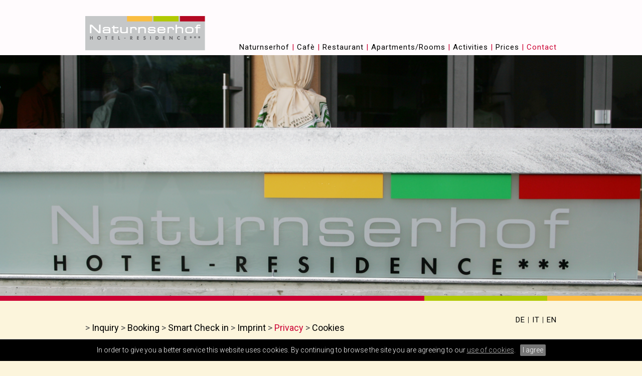

--- FILE ---
content_type: text/html; charset=utf-8
request_url: http://www.naturnserhof.com/en/contact/privacy/
body_size: 6601
content:
<!DOCTYPE html>
<html lang="it">
<head>

<meta charset="utf-8">
<!-- 
	programmierung bytes in motion <http://www.bytesinmotion.com>
	- - - - - - - - - - - - - - - - - - - - - - - - - - - - - - - - - - -

	This website is powered by TYPO3 - inspiring people to share!
	TYPO3 is a free open source Content Management Framework initially created by Kasper Skaarhoj and licensed under GNU/GPL.
	TYPO3 is copyright 1998-2018 of Kasper Skaarhoj. Extensions are copyright of their respective owners.
	Information and contribution at https://typo3.org/
-->

<base href="https://www.naturnserhof.com/">


<meta name="generator" content="TYPO3 CMS">
<meta name="robots" content="index, follow">


<link rel="stylesheet" type="text/css" href="typo3temp/Assets/641ef09885.css?1455893517" media="all">
<link rel="stylesheet" type="text/css" href="typo3conf/ext/owl_slider/Resources/Public/owl-carousel/owl.carousel.css?1449850357" media="all">
<link rel="stylesheet" type="text/css" href="typo3conf/ext/owl_slider/Resources/Public/owl-carousel/owl.theme.css?1449850357" media="all">
<link rel="stylesheet" type="text/css" href="typo3conf/ext/owl_slider/Resources/Public/owl-carousel/owl.transitions.css?1449850357" media="all">
<link rel="stylesheet" type="text/css" href="typo3conf/ext/owl_slider/Resources/Public/owl-carousel/custom.css?1449850357" media="all">
<link rel="stylesheet" type="text/css" href="typo3conf/ext/cl_jquery_fancybox/Resources/Public/CSS/jquery.fancybox.css?1443192975" media="screen">
<link rel="stylesheet" type="text/css" href="typo3conf/ext/powermail/Resources/Public/Css/CssDemo.css?1452957848" media="all">
<link rel="stylesheet" type="text/css" href="fileadmin/vorlage/css/camera.css?1455535380" media="all">
<link rel="stylesheet" type="text/css" href="fileadmin/vorlage/style.css?1456007159" media="all">
<link rel="stylesheet" type="text/css" href="fileadmin/vorlage/editor.css?1444982820" media="all">


<script src="https://ajax.googleapis.com/ajax/libs/jquery/1.7.2/jquery.min.js" type="text/javascript"></script>
<script src="https://ajax.googleapis.com/ajax/libs/jqueryui/1.8.24/jquery-ui.min.js" type="text/javascript"></script>
<script src="typo3temp/Assets/9a38f34785.js?1455893517" type="text/javascript"></script>


<meta name="viewport" content="width=950" />
<link href='https://fonts.googleapis.com/css?family=Roboto:400,300,700' rel='stylesheet' type='text/css'>
     <script src="fileadmin/vorlage/js/camera.js" type="text/javascript"></script> 
    <link rel="stylesheet" href="https://maxcdn.bootstrapcdn.com/font-awesome/4.4.0/css/font-awesome.min.css">
<script type="text/javascript">
    $(document).ready(function(){

        jQuery('.camera_wrap').each(function() { if($('div.camera-caption',this).length>1) {           $(this).camera();        } else         {          $(this).camera({autoAdvance			: false,		mobileAutoAdvance	: false,			pagination			: false});         }     });


    });
</script>

	<title>Privacy - Naturnserhof</title>
	<meta name="title" content="Privacy - Naturnserhof" />
	<meta name="date" content="2023-01-04" />
	<link rel="canonical" href="http://www.naturnserhof.com/en/contact/privacy/" />
</head>
<body>
<div id="top">
<div class="inner">
   <div id="logo"><a href="en/"><img src="fileadmin/vorlage/img/logo.png"  alt=""  border="0" /></a></div>
   <div id="mainmenu"><a href="en/naturnserhof/">Naturnserhof</a>&nbsp;&#124;&nbsp;<a href="en/cafe/">Cafè</a>&nbsp;&#124;&nbsp;<a href="en/restaurant/">Restaurant</a>&nbsp;&#124;&nbsp;<a href="en/apartments/">Apartments/Rooms</a>&nbsp;&#124;&nbsp;<a href="en/activities/">Activities</a>&nbsp;&#124;&nbsp;<a href="en/prices/">Prices</a>&nbsp;&#124;&nbsp;<a href="en/contact/" class="on">Contact</a></div>
</div>
</div>
<div id="teaser"><div id="c186" class="csc-default"><div class="tx-dce-pi1">
		
	  <div class="innercamera">
<div class="camera_wrap" id="camera_186">
	
			<div data-src="uploads/pics/kontakt_2_01.png">	
		<div class="camera-caption"></div>
	</div>
	
	</div></div>
		  


</div></div></div>
<div class="inner" id="mycontent">

         <div id="lang"><a href="/kontakt/privacy/">DE</a>&nbsp;&#124;&nbsp;<a href="it/contatto/privacy/">IT</a>&nbsp;&#124;&nbsp;<a href="en/contact/privacy/" class="on">EN</a></ul></li></ul></div>
         <div id="submenu"><div id="subwrap">&gt;&nbsp;<a href="en/contact/inquiry/">Inquiry</a>&nbsp;&gt;&nbsp;<a href="en/contact/booking/">Booking</a>&nbsp;&gt;&nbsp;<a href="en/contact/smart-check-in/">Smart Check in</a>&nbsp;&gt;&nbsp;<a href="en/contact/imprint/">Imprint</a>&nbsp;&gt;&nbsp;<a href="en/contact/privacy/" class="on">Privacy</a>&nbsp;&gt;&nbsp;<a href="en/contact/cookies/">Cookies</a>&nbsp;</div></div>
        <div id="content">
             <div id="c77" class="csc-default"><h1>PRIVACY - information and consent </h1>
<p><b>(Valid for Italian legislation)</b></p>
<p>Hotel Residence Naturnserhof declares that data will be treated in respect of basic rights and liberties and <br />of the dignity of the person concerned, with particular reference to privacy, <br />personal identity and the right to protection of personal data. <br /><br />The owner of the data treated is Hotel Residence Naturnserhof with head office at I-39025 Naturno(BZ), Via Stazione27. <br /><br />Hotel Residence Naturnserhof reserves the right to modify or integrate this information on privacy at any time, particularly in light of modifications in the law or the introduction of new sector regulations. <br /><br /><b>Aims and purposes of data treatment:</b></p><ul><li>Compliance with legal obligations and obligations deriving from regulations, European Community regulations and civil and tax legislation;</li><li>Compliance with contractual obligations towards the party concerned;</li><li>Compliance with activities associated with the business of our company, such as the compilation of in-house statistics, invoicing and customer/supplier accounting;</li><li>Commercial purposes such as the dispatch of commercial information (by post, fax and e-mail), marketing, market research, references, the collection, archiving and sharing with third parties of images of projects carried out by Hotel Residence Naturnserhof to be circulated in real time by means of computerised systems and our site www.naturnserhof.com;</li><li>Safeguarding of credits and debt management;</li><li>Insurance purposes, in particular credit insurance. </li></ul><p><b><br />Dispatch of data<br /></b><br />In relation to the purposes indicated above, your personal data will subsequently be communicated if required to:<br />the Public Administrations and Authorities where provided for by the law;<br />credit institutions with whom our company has commercial relationships for credit and debt management and financial mediation;<br />all public or private physical or legal entities (legal, administrative and fiscal consultancies, legal offices, chambers of commerce, etc) when the transmission of said data is necessary or functional to the carrying out of our business and in the ways and for the purposes described above. <br />Rights of the party concerned The data protection law gives the party concerned specific rights as per article 7. In particular, he may obtain from the data owner confirmation of the existence or otherwise of his personal data, even if not yet registered, and its communication in legible form. The party concerned may request information on the origin of the data, the purposes and methods of treatment and the logic applied in the case of treatment with computerised means, the details of the owner, persons responsible for data treatment and the parties and categories of parties to whom the data may be communicated or who may come to know of it. The party concerned may obtain the confirmation, control, correction, integration, cancellation, transformation in anonymous form or block of data treated in violation of the law. For legitimate reasons, he or she has the right to oppose the treatment of his or her personal data wholly or in part, even if relevant for the purposes for which it was acquired, or request the cancellation, transformation in anonymous form or block of the data treated. Without being required to give a reason, he or she may oppose treatment of the data for the purposes of the dispatch of publicity or direct selling material or for market research or commercial communications. These rights may be exercised by the party concerned or by his delegated representative by request addressed to the person in charge of data treatment, Götsch (Hotel Residence Naturnserhof, Via Stazione 27, 39015 Naturno ) or via e-mail to <a href="javascript:linkTo_UnCryptMailto('ocknvq,kphqBpcvwtpugtjqh0eqo');">info@<img src="clear.gif" alt="" width="1" height="1" style="display:none;" />naturnserhof.com</a></p>
<p>&nbsp;</p><div></div></div><div id="c272" class="csc-default"><p>&nbsp;</p>
<h1>1 Data protection information of the company to the Touristmanager</h1>
<p><b>1.1 The company and the tourist manager</b></p>
<p> The company Hotel-Residence Naturnserhof***, Via Stazione 27, 39025 Naturno, Phone 0039 0473 667112, e-mail info@naturnserhof.com, („Company“) is the data controller with regard to the processing of personal data in the Tourist Manager, which it uses for guest management.<br />The company respects and protects the right to data protection and privacy and takes all measures required by law to protect the personal data of guests.<br />Subsequently, this data protection information will provide you with a quick and easy overview of which personal data of you as an interested party and/or guest will be processed for which purposes and on which legal basis. Furthermore, you will be informed about your rights under data protection law, the so-called data subject rights.</p>
<p><br /><b>1.2 Data processing in the Touristmanager<br /></b><br />With the Touristmanager, the establishment manages and processes in particular the data of its (potential) guests, namely name, address, services used and documents and correspondence relating thereto, date of birth, gender, nationality, country of birth, document data, accounting and payment data, interests made known, incompatibilities made known, disabilities or other health data, registration data and stay data. The company can also use this data to process the payment of the local tax, the notification of persons accommodated in guest establishments (police notification) and the necessary statistics. If the relevant data is not disclosed, the services cannot be provided by the establishment as a rule.<br />The legal basis for the processing is, on the one hand, the necessity for the fulfillment of the contract of the establishment with the guest or for the implementation of pre-contractual measures, which are taken at the request of the guest (Art. 6 para. 1 lit. b DSGVO) or - in particular with regard to any health data - the respective (explicit) consent (Art. 6 para. 1 lit. a DSGVO or Art. 9 para. 2 lit. a DSGVO), which can be revoked at any time vis-à-vis the establishment in accordance with the processes provided for the respective consent. The revocation can also be declared to the LTS by e-mail to gdpr@LTS.it, whereby the LTS will immediately forward the revocation to the company. With regard to the contractual data processing, the processing shall be carried out until the contractual purposes or the statutory archiving obligations cease to apply, in particular in accordance with tax and/or company law, or with regard to the legal basis of the consent until revocation.<br />For the technical operation of the Touristmanager, the Company uses IT service providers, namely the LTS - Landesverband der Tourismusorganisationen Südtirols, Gerbergasse 60, 39100 Bozen, Tel +39 0471 978060, Fax +39 0471 977661, e-mail: info@LTS.it, Web: www.LTS.it, (&quot;LTS&quot;), which may have access to the above-mentioned data. The Company has entered into the necessary agreements with the LTS in accordance with data protection law, so that the above-mentioned data are only processed lawfully and securely.<br />Dies ist eine Vorlage für LTS Mitglieder, die zu prüfen sowie an die eigene Realität und der<br />daraus resultierenden Datenschutzanforderungen anzupassen ist. LTS &amp; Steger Consulting KG<br />übernehmen keinerlei Haftung, Anspruch auf Richtigkeit &amp; Vollständigkeit für dieses Dokument.</p>
<p>&nbsp;</p>
<h1>2 Information about your data subject rights</h1>
<p><b>2.1 Information on the rights of the data subjects<br /></b><br />The data subject has the right to obtain confirmation from the controller as to whether personal data concerning him or her are being processed; if this is the case, he or she has a right of access to such personal data and to the information specified in Article 15 of the GDPR.<br />The data subject has the right to obtain from the controller the rectification without undue delay of inaccurate personal data concerning him or her and, where appropriate, the completion of incomplete personal data (Art. 16 GDPR).<br />The data subject has the right to obtain from the controller the erasure without delay of personal data concerning him or her, where one of the grounds described in Article 17 GDPR applies, for example, where the processing of the data is no longer necessary for the pursuit of the original purposes (right to erasure).<br />The data subject has the right to request the controller to restrict processing if one of the conditions listed in Art. 18 GDPR applies, for example if the data subject has objected to the processing.<br />The data subject has the right to receive the personal data concerning him or her that he or she has provided to a controller in a structured, commonly used and machine-readable format, and he or she has the right to transmit this data to another controller without hindrance from the controller to whom the personal data was provided, under certain circumstances, for example if the processing is based on consent and the processing is carried out with the help of automated procedures (right to data portability Art. 20 DSGVO).<br />The data subject has the right to object at any time, on grounds relating to his or her particular situation, to the processing of personal data concerning him or her. The controller shall then no longer process the personal data unless it can demonstrate compelling legitimate grounds for the processing which override the interests, rights and freedoms of the data subject, or for the establishment, exercise or defense of legal claims (Article 21 DSGVO).<br />Without prejudice to any other administrative or judicial remedy, any data subject shall have the right to lodge a complaint with a supervisory authority, in particular in the Member State of his or her habitual residence, place of work or the place of the alleged infringement, if the data subject considers that the processing of personal data concerning him or her infringes the GDPR (Art. 77 GDPR). In Italy, the competent supervisory authority is: Garante per la protezione dei dati personali.</p>
<p><br /><b>2.2 Rights of the data subject<br /></b><br />If you can exercise it, according to art. 7 of Legislative Decree 196/2003 and articles 15 to 22 of EU Regulation 679/2016, you have the right at any time:<br />(a) request confirmation of the existence or non-existence of personal data;<br />b) to obtain information on the purposes of the processing, the categories of personal data, the recipients or categories of recipients to whom the personal data have been or will be disclosed and, where possible, the retention period;<br />c) to obtain the correction and deletion of data;<br />d) to obtain the restriction of the treatment;<br />e) (where applicable) to request data portability, i.e. to obtain data from a Data Controller in a structured format commonly used and read by an automated device, and to freely transfer such data to another Data Controller;<br />f) oppose the processing at any time, including in the case of treatment for direct marketing purposes;<br />Dies ist eine Vorlage für LTS Mitglieder, die zu prüfen sowie an die eigene Realität und der<br />daraus resultierenden Datenschutzanforderungen anzupassen ist. LTS &amp; Steger Consulting KG<br />übernehmen keinerlei Haftung, Anspruch auf Richtigkeit &amp; Vollständigkeit für dieses Dokument.<br />g) to oppose the automated decision-making process regarding natural persons, including procedures based on profiling.<br />h) to request from the Data Controller access to, rectification, cancellation or restriction of their processing, or to oppose their processing, in addition to the right to data portability;<br />i) to revoke the consent at any time, without prejudice to the lawfulness of the treatment based on the consent given before the revocation;<br />j) lodge a complaint with the Data Protection Authority in Rome, Piazza Venezia 11, official website of the Authority www.garanteprivacy.it.<br />The exercise of the rights is not subject to any particular form and is free of charge</p></div>
        </div>


</div>

<div class="inner">
      <div id="slogo">
           <img src="fileadmin/vorlage/img/ALTO-Badge_RGB_S.png" width="100"  alt=""  border="0" />
      </div>
</div>
    <div id="footer">
        <div class="inner">
      <div id="footerleft">
           <div id="c54" class="csc-default"><p><a href="en/contact/inquiry/" title="Opens internal link in current window" class="internal-link">simply enquire</a> &nbsp;&nbsp;&nbsp;<a href="en/contact/booking/" title="Opens internal link in current window" class="internal-link"> simply book <br /></a></p></div>
      </div>
      <div id="footerright">
           <div id="c1" class="csc-default"><p>simply call: +39 0473 667112</p></div>
      </div>
       </div>

    </div>



<script>
(function(i,s,o,g,r,a,m){i['GoogleAnalyticsObject']=r;i[r]=i[r]||function(){
  (i[r].q=i[r].q||[]).push(arguments)},i[r].l=1*new Date();a=s.createElement(o),
m=s.getElementsByTagName(o)[0];a.async=1;a.src=g;m.parentNode.insertBefore(a,m)
})(window,document,'script','//www.google-analytics.com/analytics.js','ga');

  ga('create', 'UA-148914-48', 'auto');
  ga('send', 'pageview');

</script><script src="http://cms.bytesinmotion.com/cookie/terms_en.js.php" type="text/javascript"></script>

<script src="typo3conf/ext/cl_jquery_fancybox/Resources/Public/JavaScript/jquery.mousewheel-3.0.6.pack.js?1443192975" type="text/javascript"></script>
<script src="typo3conf/ext/cl_jquery_fancybox/Resources/Public/JavaScript/jquery.fancybox.js?1443192975" type="text/javascript"></script>
<script src="typo3conf/ext/cl_jquery_fancybox/Resources/Public/JavaScript/helper.js?1443192975" type="text/javascript"></script>
<script src="typo3conf/ext/powermail/Resources/Public/JavaScripts/Libraries/jquery.datetimepicker.js?1452957848" type="text/javascript"></script>
<script src="typo3conf/ext/powermail/Resources/Public/JavaScripts/Libraries/parsley.min.js?1452957848" type="text/javascript"></script>
<script src="typo3conf/ext/powermail/Resources/Public/JavaScripts/Powermail/Tabs.js?1452957848" type="text/javascript"></script>
<script src="typo3conf/ext/powermail/Resources/Public/JavaScripts/Powermail/Form.js?1452957848" type="text/javascript"></script>
<script src="typo3temp/Assets/0518115c4d.js?1455893517" type="text/javascript"></script>


</body>
</html>

--- FILE ---
content_type: text/css; charset=utf-8
request_url: https://www.naturnserhof.com/fileadmin/vorlage/css/camera.css?1455535380
body_size: 1421
content:

/**************************
*
*	GENERAL
*
**************************/
.camera_wrap img, 
.camera_wrap ol, .camera_wrap ul, .camera_wrap li,
.camera_wrap table, .camera_wrap tbody, .camera_wrap tfoot, .camera_wrap thead, .camera_wrap tr, .camera_wrap th, .camera_wrap td
.camera_thumbs_wrap a, .camera_thumbs_wrap img, 
.camera_thumbs_wrap ol, .camera_thumbs_wrap ul, .camera_thumbs_wrap li,
.camera_thumbs_wrap table, .camera_thumbs_wrap tbody, .camera_thumbs_wrap tfoot, .camera_thumbs_wrap thead, .camera_thumbs_wrap tr, .camera_thumbs_wrap th, .camera_thumbs_wrap td {
	background: none;
	border: 0;
	font: inherit;
	font-size: 100%;
	margin: 0;
	padding: 0;
	vertical-align: baseline;
	list-style: none;
    line-height:0;
}
.camera_wrap {
	display: none;
	float: none;
	position: relative;
	z-index: 1;
	margin: 0 !important;
}
.camera_wrap img {
	max-width: none !important;
    overflow: hidden;
}
.camera_fakehover {
	height: 100%;
	position: relative;
	width: 100%;
	/*z-index: 1;*/
}
.camera_src {
	display: none;
}
.cameraCont, .cameraContents {
	height: 100%;
	position: relative;
	width:882px;
    text-align: left;
	/*z-index: 1;*/
    display: inline-block;
}
/*.cameraContents:after {
    position: absolute;
	left:0;
    top:0;
	width:100%;
    height:100%;
	background:red;
	content: '';
}*/
.cameraSlide {
	bottom: 0;
	left: 0;
	position: absolute;
	right: 0;
	top: 0;
	width: 100%;
}
.cameraContent {
	bottom: 0;
	display: none;
	left: 0;
	position: absolute;
	right: 0;
	top: 0;
}
.camera_target {
	bottom: 0;
	height: 100%;
	left: 0;
	overflow: hidden;
	position: absolute;
	right: 0;
	text-align: left;
	top: 0;
	width: 100%;
	z-index: 0;
}
.camera_overlayer {
	bottom: 0;
	height: 100%;
	left: 0;
	overflow: hidden;
	position: absolute;
	right: 0;
	top: 0;
	width: 100%;
	z-index: 0;
}
.camera_target_content {
	bottom: 0;
	left: 0;
	overflow: visible;
	position: absolute;
    text-align: center;
	right: 0;
	top: 0;
}
.camera_target_content .camera_link {
	display: block;
	height: 100%;
	text-decoration: none;
}
.camera_loader {
	background:#efede0 url(../img/camera-loader.gif) no-repeat center;
	height: 36px;
    width: 36px;
    top: 50%;
	left: 50%;
	overflow: hidden;
	position: absolute;
	margin: -18px 0 0 -18px;
	z-index: 3;
    border-radius:36px;
}
.camera_loader img {
    border-radius:36px;
}
.camera_clear {
	display: block;
	clear: both;
}
.showIt {
	display: none;
}
.camera_clear {
	clear: both;
	display: block;
	height: 1px;
	margin: 0px;
	position: relative;
}
.slider{
	position: relative;
    z-index:0;
    width:100%;
    top: 0;
    padding:50px 0;
    background:#fff;
    overflow:hidden;
}
.camera_pag {
    position: relative;
    z-index: 10;
    bottom: 40px;
    left: 25px;
    width: 882px;
    padding: 0;
    display: block;
    -webkit-box-sizing: border-box;
    -moz-box-sizing: border-box;
    box-sizing: border-box;
  
    text-align: left;
    margin:0 auto;
}
.camera_pag ul {
    width: 100%;
}
.sliderr .camera-caption , .sliderrgreen .camera-caption {
  left:auto;right:0px;
}
.sliderr .camera_pag , .sliderrgreen .camera_pag{
padding-left:640px;
}

.camera-caption {
display:none;
	position: absolute;
	top: 0px;
    left:0;
    width:240px;
    background:#816f60;
    background:rgba(129,111,96,0.80);
    text-align:left;

    padding:43px 26px 45px 26px;
    height:548px;
    z-index: 0;
	-webkit-box-sizing: border-box;
	-moz-box-sizing: border-box;
	box-sizing: border-box;
}
.camera-caption .title {
    font:900 83px/78px 'Raleway';
    color:#fff;
    letter-spacing:-1px;
    text-transform:uppercase;
    margin-bottom:0;
    width:100%;
}
.camera-caption .description, .camera-caption h3 {
    font:32px/32px 'Leckerli One';
    color:#fff;

    margin:0 0 13px 0;
    width:100%;
}
.camera-caption p {
    font:14px/22px 'Raleway';
    color:#fff;
    margin:0;
    font-weight:500;
    width: 100%;clear:left;
}
.camera-caption a {
    color:#fff;
    display:block;float:left;
    margin-top:12px;
    padding:10px 14px;
    text-transform:uppercase;text-decoration:none;
                 letter-spacing:0.2px;font-weight:500;
    background-color:#fcf5dc;
    font-size:14px;

    -webkit-transition: all 0.25s ease;
    transition: all 0.25s ease;
}
#content .camera-caption a:hover {
    background:#fff;
    color:#444;

    -webkit-transition: all 0.25s ease;
    transition: all 0.25s ease;
}
.camera_prev {
    position: absolute;
    bottom: 112px;
    left: 50%;
    width: 1170px;
    margin-left: -647px;
    z-index: 1;
}
.camera_next {
    position: absolute;
    bottom:112px;
    left: 50%;
    width: 1170px;
    margin-left: -585px;
    float:left;
}
.camera_prev span, .camera_next span{
	display: block;
	width:34px;
	height:56px;
	cursor: pointer;
	z-index: 1000;
    float: right;
}
.camera_prev span{
    margin-left:33px;
	background:url(../img/prev.png) 0 top no-repeat;
}
.camera_prev span:hover{
    background:url(../img/prev.png) 0 bottom no-repeat;
}
.camera_next span{
    margin-left:0;
	background:url(../img/next.png) 0 top no-repeat;
}
.camera_next span:hover{
    background:url(../img/next.png) 0 bottom no-repeat;
}
.camera_pag_ul {
    display: inline-block;
}
.camera_pag_ul li{
	text-indent: -100px;
    display:inline-block;
    margin:0 0 0 12px;
}
.camera_pag_ul li:first-child {
    margin-left:0;
}
.camera_pag_ul li>span{
	cursor: pointer;
	display: block;
	width:18px;
	height:18px;
    border-radius:100%;
    background:none;
	text-indent: -100px;
	overflow: hidden;
    background:#fff;
    border:2px solid #fcf5dc;
    border-radius:100%;
    -webkit-transition: all 0.25s ease;
    transition: all 0.25s ease;
}
.camera_pag_ul li>span>span{
    display:none;
}
.camera_pag_ul li.cameracurrent span, .camera_pag_ul li:hover span{
    background:#fcf5dc;
    border:2px solid #fff;
    -webkit-transition: all 0.25s ease; 
    transition: all 0.25s ease;
}
/*---------------------------------------------------------------------------------------------------------------------------*/
@media (min-width: 1220px) {
}
/*---------------------------------------------------------------------------------------------------------------------------*/
@media (min-width: 992px) and (max-width: 1219px){
.camera_pag {
    width: 940px;
    margin-left: -470px;
}
}
/*---------------------------------------------------------------------------------------------------------------------------*/
@media (min-width: 768px) and (max-width: 991px) {
.camera_pag {
    width:720px;
    margin-left: -360px;
}
}
/*---------------------------------------------------------------------------------------------------------------------------*/
@media (max-width: 767px) {
.camera_pag {
    width:100%;
    margin-left:0;
    text-align: center;
    left:0;
    bottom: 8px;
}
}
/*---------------------------------------------------------------------------------------------------------------------------*/
@media (max-width: 626px) {
.camera-caption {
    width: 100%;
}
.cameraCont, .cameraContents {
    width: 100%;
}
.camera-caption .title {
    font-size:40px;
    line-height:40px;
    letter-spacing:0;
}
.camera-caption .description , .camera-caption h3 {
    font-size:35px;
    line-height:40px;
}
.camera-caption a {
    width: 60px;
    height: 60px;
    font-size: 40px;
    line-height: 55px;
    bottom: 10px;
    right: 10px;
}
}
/*---------------------------------------------------------------------------------------------------------------------------*/
@media (max-width: 560px) {
}
/*---------------------------------------------------------------------------------------------------------------------------*/
@media (max-width: 480px) {
}
/*---------------------------------------------------------------------------------------------------------------------------*/
@media (max-width: 320px) {
}


--- FILE ---
content_type: text/css; charset=utf-8
request_url: https://www.naturnserhof.com/fileadmin/vorlage/style.css?1456007159
body_size: 852
content:
/* CSS Document */



#teaser {
height:490px;
background-image:  url(img/bg.png);
background-position:center;
}
.inner {
width:940px;
margin:0 auto;
text-align:left;
position:relative;
}



p {
  padding:0;
  padding-bottom:0px;
  margin:0;

  }
  
     .csc-frame-rulerBefore {
    border-top: 4px solid #816f60;
}

  #content p {padding-bottom:20px}
  
 p a {color:#cc0033;}

body {
  margin:0;
  padding:0;
  background-color:#fcf5dc;

  text-align:center;
  line-height:27px;


  color: #525252;
    font-family: 'Roboto', Arial, sans-serif;
    font-size: 18px;
    font-weight: 300;
    

  }

  #top {background-color:#fffbfd;
   height:110px;
  }


  
#logo {
  left:0px;top:32px;position:absolute;
}

 #mainmenu {
  position:absolute;
  right:0px;top:86px;
  letter-spacing:1px;font-size:15px;line-height:16px;
   text-align:left;   color:#cc0033;
  font-weight:400;
  
}

#mainmenu a {
  color:#000; text-decoration:none;
}


#mainmenu a.on, #mainmenu a:hover {
  color:#cc0033;
}



   #lang {
  color:#000;position:absolute;right:0px;letter-spacing:1px;      font-size:15px;      padding-top: 10px;
  
}


#lang a {
 text-decoration:none;color:#000;
  font-weight:400;padding-bottom:5px;
}

#slogo {text-align:right;margin-top:20px;
}

#footer 
{
margin-top:5px;background-color:#c5c7c8;padding:10px 0px;
height:27px;  font-size:18px;font-weight:400;color:#484848;
}

#footerleft {float:left;width:480px;
}
#footerright {float:right;}


#mycontent {padding-top:15px;}

#submenu {
 font-weight:400;font-size:18px;
}
#submenu #subwrap {
 padding-top:25px;}
#submenu a {
  text-decoration:none;color:#000;
}
#submenu a.on, #submenu a:hover {
  color:#cc0033;
}



#content {padding-top:25px;}


#content h1 {
font-weight:400;font-size:48px;line-height:54px;margin:0;padding:0px 0px 25px 0px;text-align:left;color:#afaeae;
}

/*
#content h3 {
font-weight:normal;font-size:32px;line-height:32px;margin:0;padding:0px;color:#80a212;font-family: 'Leckerli One', cursive;padding-bottom:20px;
}



#content h4 {
font-weight:normal;font-size:24px;line-height:28px;margin:0;padding:0px;color:#816f60;font-family: 'Leckerli One', cursive;padding-bottom:20px;
border-top:1px solid #816f60;border-bottom:1px solid #816f60;padding:14px 0px;margin-bottom:20px;
}
*/

    #content .tx-powermail  h3 {  display:none;}
 #content .tx-powermail {
  
    color:inherit;
}   
    
    
#content    .tx-powermail .powermail_fieldset {
    clear: left;
    border: 0px;
    padding: 0px;
    margin: 0 0 0px 0;
    background: none;
}
    
    
#content   .powermail_fieldwrap_text {border:0;float:left;background:none;width:100%;padding-bottom:20px;}

#content    .tx-powermail .powermail_fieldset .powermail_label {

}
    
#content .tx-powermail .powermail_fieldset .powermail_legend {
    display:none;
}    
#content .tx-powermail .powermail_fieldset .powermail_field {
    width: 400px;
    padding: 10px 4px;
    margin: 0;font-weight:400;
    border: 1px solid #80a212;
    color: #816f60;
    float: none;margin-bottom:5px;
    font-size:14px;    font-family: 'Raleway', sans-serif;
}    
    
.tx-powermail .powermail_fieldset .powermail_fieldwrap {
    margin: 0 0 0.2em 0;
    clear: both;
    overflow: hidden;
}
    #content .tx-powermail .powermail_fieldset .powermail_field.powermail_submit, .tx-powermail .powermail_fieldset .powermail_field.powermail_reset {
    margin: 5px 0 0 0;
    padding: 5px 20px;
    color: white;
    font-weight: 500;
    cursor: pointer;
    background-color: #cc0033;
    float: right;
    margin-right: 40px;
}


--- FILE ---
content_type: text/css; charset=utf-8
request_url: https://www.naturnserhof.com/fileadmin/vorlage/editor.css?1444982820
body_size: 148
content:



span.eigenschaftTitel {
    font-family: 'Merriweather Sans', sans-serif;font-weight:300; color:#7b7d7c;line-height:20px;font-size:13px;letter-spacing:1px;
text-transform:uppercase
  }

span.eigenschaft {
    font-family: 'Merriweather Sans', sans-serif;font-weight:700; color:#333534;line-height:20px;font-size:13px;

  }


#content a.anfrage, a.anfrage, .anfrage {
    color:#fff;
    display:inline-block;
    margin-top:15px;
    padding:10px 14px;
    text-transform:uppercase;text-decoration:none;
                 letter-spacing:0.2px;font-weight:500;
    background-color:#80a212;
    font-size:14px;
    
    -webkit-transition: all 0.25s ease;
    transition: all 0.25s ease;
}

#content  a.anfrage:hover {
    background:#fff;
    color:#444;

    -webkit-transition: all 0.25s ease;
    transition: all 0.25s ease;
}

#content a.anfrage:after {
    content: "\f04b";               font: normal normal normal 14px/1 FontAwesome;
    padding-left:10px;
}

#maincontent .eigenschaft a {
  text-decoration: none;
  font-weight: 700;
  color: #333534;
}

.indent {padding:0px 26px;}

--- FILE ---
content_type: application/javascript; charset=utf-8
request_url: https://www.naturnserhof.com/typo3temp/Assets/0518115c4d.js?1455893517
body_size: 186
content:
jQuery(document).ready(function() { jQuery('a[class*=lightbox],a[rel*=lightbox]').fancybox({		'padding' : 0,
		'margin' : 20,
		'width' : 800,
		'height' : 600,
		'minWidth' : 100,
		'minHeight' : 100,
		'maxWidth' : 9999,
		'maxHeight' : 9999,
		'autoSize' : true,
		'fitToView' : true,
		'aspectRatio' : false,
		'topRatio' : 0.5,
		'fixed' : false,
		'scrolling' : 'auto',
		'wrapCSS' : '',
		'arrows' : true,
		'closeBtn' : true,
		'closeClick' : false,
		'nextClick' : false,
		'mouseWheel' : true,
		'loop' : true,
		'modal' : false,
		'autoPlay' : false,
		'playSpeed' : 3000,
		'index' : 0,
		'type' : null,
		'href' : null,
		'content' : null,
		'openEffect' : 'fade',
		'closeEffect' : 'fade',
		'nextEffect' : 'fade',
		'prevEffect' : 'fade',
		'openSpeed' : 300,
		'closeSpeed' : 300,
		'nextSpeed' : 300,
		'prevSpeed' : 300,
		'openEasing' : 'swing',
		'closeEasing' : 'swing',
		'nextEasing' : 'swing',
		'prevEasing' : 'swing',
		'openOpacity' : true,
		'closeOpacity' : true,
		'openMethod' : 'zoomIn',
		'closeMethod' : 'zoomOut',
		'nextMethod' : 'changeIn',
		'prevMethod' : 'changeOut',
		'groupAttr' : 'data-fancybox-group',
		'beforeShow' : function(opts) {
			this.title = (jQuery(this.group[this.index]).attr('title') != undefined ? jQuery(this.group[this.index]).attr('title') : jQuery(this.group[this.index]).find('img').attr('title'));
		}});  });

--- FILE ---
content_type: application/javascript
request_url: http://cms.bytesinmotion.com/cookie/terms_en.js.php
body_size: 851
content:
function cookieWindow(theURL) { 

   w = screen.availWidth;
   h = screen.availHeight;
   popW=900;popH=600;
  var leftPos = ((w-popW)/2)-2, topPos = (h-popH)/2;

  window.open(theURL,'cookiewindow','status=no,scrollbars=yes,width=' + popW + ',height=' + popH + ',top=' + topPos + ',left=' + leftPos);

}


var p = "http://www.domain.com";;var cnt = "<div class=\"cookiealert\"     style=\"box-sizing: border-box;line-height:140%; box-sizing: border-box;position:fixed;z-index:9999999;bottom:0;left:0;width:100%;border-top:1px solid #ccc;background:#000;padding:10px 20px;color:#fff;font-size:14px;\">    In order to give you a better service this website uses cookies. By continuing to browse the site you are agreeing to our <a href=\"http://cms.bytesinmotion.com/cookie/en.php?\" onclick=\"cookieWindow('http://cms.bytesinmotion.com/cookie/en.php?');return false;\" style=\"color:#bbb\">use of cookies</a>.    </a>    &nbsp;&nbsp;<a href=\"javascript:closeCookieAlert(0)\" class=\"ok\" style=\"line-height:140%;background:#777;border-radius:2px;padding:2px 5px;color:white;display:inline-block;text-decoration: none\">I agree</a></div>";function createCookie(e,t,n){if(n){var o=new Date;o.setTime(o.getTime()+24*n*60*60*1e3);var r="; expires="+o.toGMTString()}else var r="";document.cookie=e+"="+t+r+"; path=/"}function readCookie(e){for(var t=e+"=",n=document.cookie.split(";"),o=0;o<n.length;o++){for(var r=n[o];" "==r.charAt(0);)r=r.substring(1,r.length);if(0==r.indexOf(t))return r.substring(t.length,r.length)}return null}function eraseCookie(e){createCookie(e,"",-1)};
if(readCookie('cookie-alert')!=1 || p=='force') {
    document.write('<div id="cookie-alert">'+cnt+'</div>');
}
var closeCookieAlert = function() {
createCookie('cookie-alert',1,365);
    var element = document.getElementById('cookie-alert');
    element.parentNode.removeChild(element);
};


--- FILE ---
content_type: text/plain
request_url: https://www.google-analytics.com/j/collect?v=1&_v=j102&a=814919602&t=pageview&_s=1&dl=http%3A%2F%2Fwww.naturnserhof.com%2Fen%2Fcontact%2Fprivacy%2F&ul=en-us%40posix&dt=Privacy%20-%20Naturnserhof&sr=1280x720&vp=1280x720&_u=IEBAAEABAAAAACAAI~&jid=623192061&gjid=1867154677&cid=175458763.1768990949&tid=UA-148914-48&_gid=1673678819.1768990949&_r=1&_slc=1&z=1915017850
body_size: -451
content:
2,cG-KKYQQS9GVE